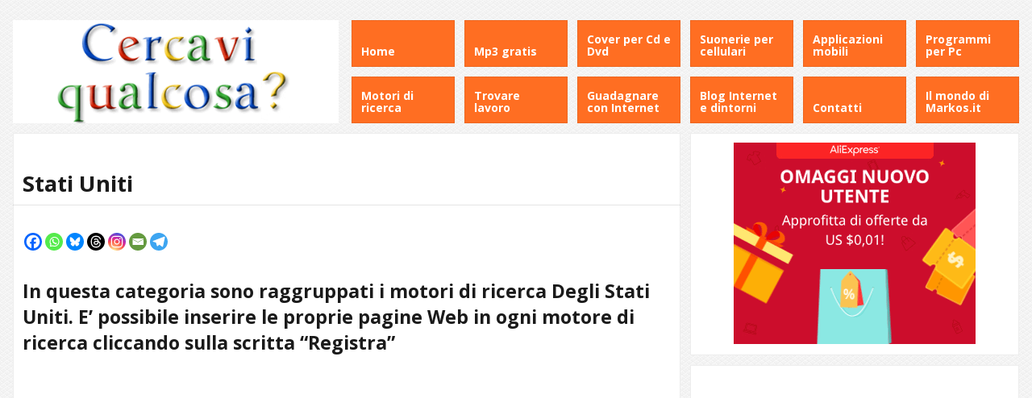

--- FILE ---
content_type: text/html; charset=UTF-8
request_url: https://www.markos.it/cerca/motori-di-ricerca/stati-uniti/
body_size: 13038
content:
<!DOCTYPE html>
<html lang="it-IT">
<head>
	<meta http-equiv="Content-Type" content="text/html; charset=UTF-8" />
	<meta name="viewport" content="width=device-width,initial-scale=1,maximum-scale=1" />
	<meta http-equiv="X-UA-Compatible" content="IE=edge" />
	<title>Motori di Ricerca degli Stati Uniti</title>


	<!-- Pingbacks -->
	<link rel="pingback" href="https://www.markos.it/cerca/xmlrpc.php" />

	<link rel="stylesheet" href="https://www.markos.it/cerca/wp-content/themes/metro/style.css" type="text/css" media="all" />
			<link rel="stylesheet" href="https://www.markos.it/cerca/wp-content/themes/metro/css/responsive.css" type="text/css" />
		<!--[if lt IE 9]>
		<script type="text/javascript" src="https://www.markos.it/cerca/wp-content/themes/metro/js/html5shiv.js"></script>
	<![endif]-->

	<!-- Inizio Ad LPagMob -->
<script async src="//pagead2.googlesyndication.com/pagead/js/adsbygoogle.js"></script>
<script>
  (adsbygoogle = window.adsbygoogle || []).push({
    google_ad_client: "ca-pub-6841834766923663",
    enable_page_level_ads: true
  });
</script>
<!-- Fine Ad LPagMob -->
<!-- Segue script per Google Double Clic -->
<script type='text/javascript' src='https://partner.googleadservices.com/gampad/google_service.js'>
</script>
<script type='text/javascript'>
GS_googleAddAdSenseService("ca-pub-6841834766923663");
GS_googleEnableAllServices();
</script>
<script type='text/javascript'>
GA_googleAddSlot("ca-pub-6841834766923663", "QuadratoMP3-cover-suonerie");
</script>
<script type='text/javascript'>
GA_googleFetchAds();
</script>

<!-- Analytics -->
<!-- Google tag (gtag.js) -->
<script async src="https://www.googletagmanager.com/gtag/js?id=G-FEY9SFMMRS"></script>
<script>
  window.dataLayer = window.dataLayer || [];
  function gtag(){dataLayer.push(arguments);}
  gtag('js', new Date());

  gtag('config', 'G-FEY9SFMMRS');
</script>
<!-- FINE Analytics -->
	
	<meta name='robots' content='index, follow, max-image-preview:large, max-snippet:-1, max-video-preview:-1' />
	<style>img:is([sizes="auto" i], [sizes^="auto," i]) { contain-intrinsic-size: 3000px 1500px }</style>
	
	<!-- This site is optimized with the Yoast SEO plugin v26.3 - https://yoast.com/wordpress/plugins/seo/ -->
	<meta name="description" content="Tutti i motori di ricerca attivi negli Stati Uniti" />
	<link rel="canonical" href="https://www.markos.it/cerca/motori-di-ricerca/stati-uniti/" />
	<meta property="og:locale" content="it_IT" />
	<meta property="og:type" content="article" />
	<meta property="og:title" content="Motori di Ricerca degli Stati Uniti" />
	<meta property="og:description" content="Tutti i motori di ricerca attivi negli Stati Uniti" />
	<meta property="og:url" content="https://www.markos.it/cerca/motori-di-ricerca/stati-uniti/" />
	<meta property="og:site_name" content="Cercavi Qualcosa?" />
	<meta property="article:modified_time" content="2025-05-28T17:55:05+00:00" />
	<meta name="twitter:card" content="summary_large_image" />
	<meta name="twitter:label1" content="Tempo di lettura stimato" />
	<meta name="twitter:data1" content="1 minuto" />
	<script type="application/ld+json" class="yoast-schema-graph">{"@context":"https://schema.org","@graph":[{"@type":"WebPage","@id":"https://www.markos.it/cerca/motori-di-ricerca/stati-uniti/","url":"https://www.markos.it/cerca/motori-di-ricerca/stati-uniti/","name":"Motori di Ricerca degli Stati Uniti","isPartOf":{"@id":"https://www.markos.it/cerca/#website"},"datePublished":"2015-06-21T14:41:19+00:00","dateModified":"2025-05-28T17:55:05+00:00","description":"Tutti i motori di ricerca attivi negli Stati Uniti","breadcrumb":{"@id":"https://www.markos.it/cerca/motori-di-ricerca/stati-uniti/#breadcrumb"},"inLanguage":"it-IT","potentialAction":[{"@type":"ReadAction","target":["https://www.markos.it/cerca/motori-di-ricerca/stati-uniti/"]}]},{"@type":"BreadcrumbList","@id":"https://www.markos.it/cerca/motori-di-ricerca/stati-uniti/#breadcrumb","itemListElement":[{"@type":"ListItem","position":1,"name":"Home","item":"https://www.markos.it/cerca/"},{"@type":"ListItem","position":2,"name":"Motori di ricerca","item":"https://www.markos.it/cerca/motori-di-ricerca/"},{"@type":"ListItem","position":3,"name":"Stati Uniti"}]},{"@type":"WebSite","@id":"https://www.markos.it/cerca/#website","url":"https://www.markos.it/cerca/","name":"Cercavi Qualcosa?","description":"","potentialAction":[{"@type":"SearchAction","target":{"@type":"EntryPoint","urlTemplate":"https://www.markos.it/cerca/?s={search_term_string}"},"query-input":{"@type":"PropertyValueSpecification","valueRequired":true,"valueName":"search_term_string"}}],"inLanguage":"it-IT"}]}</script>
	<!-- / Yoast SEO plugin. -->


<link rel="amphtml" href="https://www.markos.it/cerca/motori-di-ricerca/stati-uniti/amp/" /><meta name="generator" content="AMP for WP 1.1.7.1"/><link rel="alternate" type="application/rss+xml" title="Cercavi Qualcosa? &raquo; Feed" href="https://www.markos.it/cerca/feed/" />
<link rel="alternate" type="application/rss+xml" title="Cercavi Qualcosa? &raquo; Feed dei commenti" href="https://www.markos.it/cerca/comments/feed/" />
<link rel="alternate" type="application/rss+xml" title="Cercavi Qualcosa? &raquo; Stati Uniti Feed dei commenti" href="https://www.markos.it/cerca/motori-di-ricerca/stati-uniti/feed/" />
<script type="text/javascript">
/* <![CDATA[ */
window._wpemojiSettings = {"baseUrl":"https:\/\/s.w.org\/images\/core\/emoji\/16.0.1\/72x72\/","ext":".png","svgUrl":"https:\/\/s.w.org\/images\/core\/emoji\/16.0.1\/svg\/","svgExt":".svg","source":{"concatemoji":"https:\/\/www.markos.it\/cerca\/wp-includes\/js\/wp-emoji-release.min.js?ver=6.8.3"}};
/*! This file is auto-generated */
!function(s,n){var o,i,e;function c(e){try{var t={supportTests:e,timestamp:(new Date).valueOf()};sessionStorage.setItem(o,JSON.stringify(t))}catch(e){}}function p(e,t,n){e.clearRect(0,0,e.canvas.width,e.canvas.height),e.fillText(t,0,0);var t=new Uint32Array(e.getImageData(0,0,e.canvas.width,e.canvas.height).data),a=(e.clearRect(0,0,e.canvas.width,e.canvas.height),e.fillText(n,0,0),new Uint32Array(e.getImageData(0,0,e.canvas.width,e.canvas.height).data));return t.every(function(e,t){return e===a[t]})}function u(e,t){e.clearRect(0,0,e.canvas.width,e.canvas.height),e.fillText(t,0,0);for(var n=e.getImageData(16,16,1,1),a=0;a<n.data.length;a++)if(0!==n.data[a])return!1;return!0}function f(e,t,n,a){switch(t){case"flag":return n(e,"\ud83c\udff3\ufe0f\u200d\u26a7\ufe0f","\ud83c\udff3\ufe0f\u200b\u26a7\ufe0f")?!1:!n(e,"\ud83c\udde8\ud83c\uddf6","\ud83c\udde8\u200b\ud83c\uddf6")&&!n(e,"\ud83c\udff4\udb40\udc67\udb40\udc62\udb40\udc65\udb40\udc6e\udb40\udc67\udb40\udc7f","\ud83c\udff4\u200b\udb40\udc67\u200b\udb40\udc62\u200b\udb40\udc65\u200b\udb40\udc6e\u200b\udb40\udc67\u200b\udb40\udc7f");case"emoji":return!a(e,"\ud83e\udedf")}return!1}function g(e,t,n,a){var r="undefined"!=typeof WorkerGlobalScope&&self instanceof WorkerGlobalScope?new OffscreenCanvas(300,150):s.createElement("canvas"),o=r.getContext("2d",{willReadFrequently:!0}),i=(o.textBaseline="top",o.font="600 32px Arial",{});return e.forEach(function(e){i[e]=t(o,e,n,a)}),i}function t(e){var t=s.createElement("script");t.src=e,t.defer=!0,s.head.appendChild(t)}"undefined"!=typeof Promise&&(o="wpEmojiSettingsSupports",i=["flag","emoji"],n.supports={everything:!0,everythingExceptFlag:!0},e=new Promise(function(e){s.addEventListener("DOMContentLoaded",e,{once:!0})}),new Promise(function(t){var n=function(){try{var e=JSON.parse(sessionStorage.getItem(o));if("object"==typeof e&&"number"==typeof e.timestamp&&(new Date).valueOf()<e.timestamp+604800&&"object"==typeof e.supportTests)return e.supportTests}catch(e){}return null}();if(!n){if("undefined"!=typeof Worker&&"undefined"!=typeof OffscreenCanvas&&"undefined"!=typeof URL&&URL.createObjectURL&&"undefined"!=typeof Blob)try{var e="postMessage("+g.toString()+"("+[JSON.stringify(i),f.toString(),p.toString(),u.toString()].join(",")+"));",a=new Blob([e],{type:"text/javascript"}),r=new Worker(URL.createObjectURL(a),{name:"wpTestEmojiSupports"});return void(r.onmessage=function(e){c(n=e.data),r.terminate(),t(n)})}catch(e){}c(n=g(i,f,p,u))}t(n)}).then(function(e){for(var t in e)n.supports[t]=e[t],n.supports.everything=n.supports.everything&&n.supports[t],"flag"!==t&&(n.supports.everythingExceptFlag=n.supports.everythingExceptFlag&&n.supports[t]);n.supports.everythingExceptFlag=n.supports.everythingExceptFlag&&!n.supports.flag,n.DOMReady=!1,n.readyCallback=function(){n.DOMReady=!0}}).then(function(){return e}).then(function(){var e;n.supports.everything||(n.readyCallback(),(e=n.source||{}).concatemoji?t(e.concatemoji):e.wpemoji&&e.twemoji&&(t(e.twemoji),t(e.wpemoji)))}))}((window,document),window._wpemojiSettings);
/* ]]> */
</script>
<style id='wp-emoji-styles-inline-css' type='text/css'>

	img.wp-smiley, img.emoji {
		display: inline !important;
		border: none !important;
		box-shadow: none !important;
		height: 1em !important;
		width: 1em !important;
		margin: 0 0.07em !important;
		vertical-align: -0.1em !important;
		background: none !important;
		padding: 0 !important;
	}
</style>
<link rel='stylesheet' id='wp-block-library-css' href='https://www.markos.it/cerca/wp-includes/css/dist/block-library/style.min.css?ver=6.8.3' type='text/css' media='all' />
<style id='classic-theme-styles-inline-css' type='text/css'>
/*! This file is auto-generated */
.wp-block-button__link{color:#fff;background-color:#32373c;border-radius:9999px;box-shadow:none;text-decoration:none;padding:calc(.667em + 2px) calc(1.333em + 2px);font-size:1.125em}.wp-block-file__button{background:#32373c;color:#fff;text-decoration:none}
</style>
<style id='global-styles-inline-css' type='text/css'>
:root{--wp--preset--aspect-ratio--square: 1;--wp--preset--aspect-ratio--4-3: 4/3;--wp--preset--aspect-ratio--3-4: 3/4;--wp--preset--aspect-ratio--3-2: 3/2;--wp--preset--aspect-ratio--2-3: 2/3;--wp--preset--aspect-ratio--16-9: 16/9;--wp--preset--aspect-ratio--9-16: 9/16;--wp--preset--color--black: #000000;--wp--preset--color--cyan-bluish-gray: #abb8c3;--wp--preset--color--white: #ffffff;--wp--preset--color--pale-pink: #f78da7;--wp--preset--color--vivid-red: #cf2e2e;--wp--preset--color--luminous-vivid-orange: #ff6900;--wp--preset--color--luminous-vivid-amber: #fcb900;--wp--preset--color--light-green-cyan: #7bdcb5;--wp--preset--color--vivid-green-cyan: #00d084;--wp--preset--color--pale-cyan-blue: #8ed1fc;--wp--preset--color--vivid-cyan-blue: #0693e3;--wp--preset--color--vivid-purple: #9b51e0;--wp--preset--gradient--vivid-cyan-blue-to-vivid-purple: linear-gradient(135deg,rgba(6,147,227,1) 0%,rgb(155,81,224) 100%);--wp--preset--gradient--light-green-cyan-to-vivid-green-cyan: linear-gradient(135deg,rgb(122,220,180) 0%,rgb(0,208,130) 100%);--wp--preset--gradient--luminous-vivid-amber-to-luminous-vivid-orange: linear-gradient(135deg,rgba(252,185,0,1) 0%,rgba(255,105,0,1) 100%);--wp--preset--gradient--luminous-vivid-orange-to-vivid-red: linear-gradient(135deg,rgba(255,105,0,1) 0%,rgb(207,46,46) 100%);--wp--preset--gradient--very-light-gray-to-cyan-bluish-gray: linear-gradient(135deg,rgb(238,238,238) 0%,rgb(169,184,195) 100%);--wp--preset--gradient--cool-to-warm-spectrum: linear-gradient(135deg,rgb(74,234,220) 0%,rgb(151,120,209) 20%,rgb(207,42,186) 40%,rgb(238,44,130) 60%,rgb(251,105,98) 80%,rgb(254,248,76) 100%);--wp--preset--gradient--blush-light-purple: linear-gradient(135deg,rgb(255,206,236) 0%,rgb(152,150,240) 100%);--wp--preset--gradient--blush-bordeaux: linear-gradient(135deg,rgb(254,205,165) 0%,rgb(254,45,45) 50%,rgb(107,0,62) 100%);--wp--preset--gradient--luminous-dusk: linear-gradient(135deg,rgb(255,203,112) 0%,rgb(199,81,192) 50%,rgb(65,88,208) 100%);--wp--preset--gradient--pale-ocean: linear-gradient(135deg,rgb(255,245,203) 0%,rgb(182,227,212) 50%,rgb(51,167,181) 100%);--wp--preset--gradient--electric-grass: linear-gradient(135deg,rgb(202,248,128) 0%,rgb(113,206,126) 100%);--wp--preset--gradient--midnight: linear-gradient(135deg,rgb(2,3,129) 0%,rgb(40,116,252) 100%);--wp--preset--font-size--small: 13px;--wp--preset--font-size--medium: 20px;--wp--preset--font-size--large: 36px;--wp--preset--font-size--x-large: 42px;--wp--preset--spacing--20: 0.44rem;--wp--preset--spacing--30: 0.67rem;--wp--preset--spacing--40: 1rem;--wp--preset--spacing--50: 1.5rem;--wp--preset--spacing--60: 2.25rem;--wp--preset--spacing--70: 3.38rem;--wp--preset--spacing--80: 5.06rem;--wp--preset--shadow--natural: 6px 6px 9px rgba(0, 0, 0, 0.2);--wp--preset--shadow--deep: 12px 12px 50px rgba(0, 0, 0, 0.4);--wp--preset--shadow--sharp: 6px 6px 0px rgba(0, 0, 0, 0.2);--wp--preset--shadow--outlined: 6px 6px 0px -3px rgba(255, 255, 255, 1), 6px 6px rgba(0, 0, 0, 1);--wp--preset--shadow--crisp: 6px 6px 0px rgba(0, 0, 0, 1);}:where(.is-layout-flex){gap: 0.5em;}:where(.is-layout-grid){gap: 0.5em;}body .is-layout-flex{display: flex;}.is-layout-flex{flex-wrap: wrap;align-items: center;}.is-layout-flex > :is(*, div){margin: 0;}body .is-layout-grid{display: grid;}.is-layout-grid > :is(*, div){margin: 0;}:where(.wp-block-columns.is-layout-flex){gap: 2em;}:where(.wp-block-columns.is-layout-grid){gap: 2em;}:where(.wp-block-post-template.is-layout-flex){gap: 1.25em;}:where(.wp-block-post-template.is-layout-grid){gap: 1.25em;}.has-black-color{color: var(--wp--preset--color--black) !important;}.has-cyan-bluish-gray-color{color: var(--wp--preset--color--cyan-bluish-gray) !important;}.has-white-color{color: var(--wp--preset--color--white) !important;}.has-pale-pink-color{color: var(--wp--preset--color--pale-pink) !important;}.has-vivid-red-color{color: var(--wp--preset--color--vivid-red) !important;}.has-luminous-vivid-orange-color{color: var(--wp--preset--color--luminous-vivid-orange) !important;}.has-luminous-vivid-amber-color{color: var(--wp--preset--color--luminous-vivid-amber) !important;}.has-light-green-cyan-color{color: var(--wp--preset--color--light-green-cyan) !important;}.has-vivid-green-cyan-color{color: var(--wp--preset--color--vivid-green-cyan) !important;}.has-pale-cyan-blue-color{color: var(--wp--preset--color--pale-cyan-blue) !important;}.has-vivid-cyan-blue-color{color: var(--wp--preset--color--vivid-cyan-blue) !important;}.has-vivid-purple-color{color: var(--wp--preset--color--vivid-purple) !important;}.has-black-background-color{background-color: var(--wp--preset--color--black) !important;}.has-cyan-bluish-gray-background-color{background-color: var(--wp--preset--color--cyan-bluish-gray) !important;}.has-white-background-color{background-color: var(--wp--preset--color--white) !important;}.has-pale-pink-background-color{background-color: var(--wp--preset--color--pale-pink) !important;}.has-vivid-red-background-color{background-color: var(--wp--preset--color--vivid-red) !important;}.has-luminous-vivid-orange-background-color{background-color: var(--wp--preset--color--luminous-vivid-orange) !important;}.has-luminous-vivid-amber-background-color{background-color: var(--wp--preset--color--luminous-vivid-amber) !important;}.has-light-green-cyan-background-color{background-color: var(--wp--preset--color--light-green-cyan) !important;}.has-vivid-green-cyan-background-color{background-color: var(--wp--preset--color--vivid-green-cyan) !important;}.has-pale-cyan-blue-background-color{background-color: var(--wp--preset--color--pale-cyan-blue) !important;}.has-vivid-cyan-blue-background-color{background-color: var(--wp--preset--color--vivid-cyan-blue) !important;}.has-vivid-purple-background-color{background-color: var(--wp--preset--color--vivid-purple) !important;}.has-black-border-color{border-color: var(--wp--preset--color--black) !important;}.has-cyan-bluish-gray-border-color{border-color: var(--wp--preset--color--cyan-bluish-gray) !important;}.has-white-border-color{border-color: var(--wp--preset--color--white) !important;}.has-pale-pink-border-color{border-color: var(--wp--preset--color--pale-pink) !important;}.has-vivid-red-border-color{border-color: var(--wp--preset--color--vivid-red) !important;}.has-luminous-vivid-orange-border-color{border-color: var(--wp--preset--color--luminous-vivid-orange) !important;}.has-luminous-vivid-amber-border-color{border-color: var(--wp--preset--color--luminous-vivid-amber) !important;}.has-light-green-cyan-border-color{border-color: var(--wp--preset--color--light-green-cyan) !important;}.has-vivid-green-cyan-border-color{border-color: var(--wp--preset--color--vivid-green-cyan) !important;}.has-pale-cyan-blue-border-color{border-color: var(--wp--preset--color--pale-cyan-blue) !important;}.has-vivid-cyan-blue-border-color{border-color: var(--wp--preset--color--vivid-cyan-blue) !important;}.has-vivid-purple-border-color{border-color: var(--wp--preset--color--vivid-purple) !important;}.has-vivid-cyan-blue-to-vivid-purple-gradient-background{background: var(--wp--preset--gradient--vivid-cyan-blue-to-vivid-purple) !important;}.has-light-green-cyan-to-vivid-green-cyan-gradient-background{background: var(--wp--preset--gradient--light-green-cyan-to-vivid-green-cyan) !important;}.has-luminous-vivid-amber-to-luminous-vivid-orange-gradient-background{background: var(--wp--preset--gradient--luminous-vivid-amber-to-luminous-vivid-orange) !important;}.has-luminous-vivid-orange-to-vivid-red-gradient-background{background: var(--wp--preset--gradient--luminous-vivid-orange-to-vivid-red) !important;}.has-very-light-gray-to-cyan-bluish-gray-gradient-background{background: var(--wp--preset--gradient--very-light-gray-to-cyan-bluish-gray) !important;}.has-cool-to-warm-spectrum-gradient-background{background: var(--wp--preset--gradient--cool-to-warm-spectrum) !important;}.has-blush-light-purple-gradient-background{background: var(--wp--preset--gradient--blush-light-purple) !important;}.has-blush-bordeaux-gradient-background{background: var(--wp--preset--gradient--blush-bordeaux) !important;}.has-luminous-dusk-gradient-background{background: var(--wp--preset--gradient--luminous-dusk) !important;}.has-pale-ocean-gradient-background{background: var(--wp--preset--gradient--pale-ocean) !important;}.has-electric-grass-gradient-background{background: var(--wp--preset--gradient--electric-grass) !important;}.has-midnight-gradient-background{background: var(--wp--preset--gradient--midnight) !important;}.has-small-font-size{font-size: var(--wp--preset--font-size--small) !important;}.has-medium-font-size{font-size: var(--wp--preset--font-size--medium) !important;}.has-large-font-size{font-size: var(--wp--preset--font-size--large) !important;}.has-x-large-font-size{font-size: var(--wp--preset--font-size--x-large) !important;}
:where(.wp-block-post-template.is-layout-flex){gap: 1.25em;}:where(.wp-block-post-template.is-layout-grid){gap: 1.25em;}
:where(.wp-block-columns.is-layout-flex){gap: 2em;}:where(.wp-block-columns.is-layout-grid){gap: 2em;}
:root :where(.wp-block-pullquote){font-size: 1.5em;line-height: 1.6;}
</style>
<link rel='stylesheet' id='contact-form-7-css' href='https://www.markos.it/cerca/wp-content/plugins/contact-form-7/includes/css/styles.css?ver=6.1.3' type='text/css' media='all' />
<link rel='stylesheet' id='prettyPhoto-css' href='https://www.markos.it/cerca/wp-content/themes/metro/css/prettyPhoto.css?ver=6.8.3' type='text/css' media='all' />
<link rel='stylesheet' id='heateor_sss_frontend_css-css' href='https://www.markos.it/cerca/wp-content/plugins/sassy-social-share/public/css/sassy-social-share-public.css?ver=3.3.79' type='text/css' media='all' />
<style id='heateor_sss_frontend_css-inline-css' type='text/css'>
.heateor_sss_button_instagram span.heateor_sss_svg,a.heateor_sss_instagram span.heateor_sss_svg{background:radial-gradient(circle at 30% 107%,#fdf497 0,#fdf497 5%,#fd5949 45%,#d6249f 60%,#285aeb 90%)}.heateor_sss_horizontal_sharing .heateor_sss_svg,.heateor_sss_standard_follow_icons_container .heateor_sss_svg{color:#fff;border-width:0px;border-style:solid;border-color:transparent}.heateor_sss_horizontal_sharing .heateorSssTCBackground{color:#666}.heateor_sss_horizontal_sharing span.heateor_sss_svg:hover,.heateor_sss_standard_follow_icons_container span.heateor_sss_svg:hover{border-color:transparent;}.heateor_sss_vertical_sharing span.heateor_sss_svg,.heateor_sss_floating_follow_icons_container span.heateor_sss_svg{color:#fff;border-width:0px;border-style:solid;border-color:transparent;}.heateor_sss_vertical_sharing .heateorSssTCBackground{color:#666;}.heateor_sss_vertical_sharing span.heateor_sss_svg:hover,.heateor_sss_floating_follow_icons_container span.heateor_sss_svg:hover{border-color:transparent;}@media screen and (max-width:783px) {.heateor_sss_vertical_sharing{display:none!important}}
</style>
<script type="text/javascript" src="https://www.markos.it/cerca/wp-includes/js/jquery/jquery.min.js?ver=3.7.1" id="jquery-core-js"></script>
<script type="text/javascript" src="https://www.markos.it/cerca/wp-includes/js/jquery/jquery-migrate.min.js?ver=3.4.1" id="jquery-migrate-js"></script>
<link rel="https://api.w.org/" href="https://www.markos.it/cerca/wp-json/" /><link rel="alternate" title="JSON" type="application/json" href="https://www.markos.it/cerca/wp-json/wp/v2/pages/2198" /><link rel="EditURI" type="application/rsd+xml" title="RSD" href="https://www.markos.it/cerca/xmlrpc.php?rsd" />
<meta name="generator" content="WordPress 6.8.3" />
<link rel='shortlink' href='https://www.markos.it/cerca/?p=2198' />
<link rel="alternate" title="oEmbed (JSON)" type="application/json+oembed" href="https://www.markos.it/cerca/wp-json/oembed/1.0/embed?url=https%3A%2F%2Fwww.markos.it%2Fcerca%2Fmotori-di-ricerca%2Fstati-uniti%2F" />
<link rel="alternate" title="oEmbed (XML)" type="text/xml+oembed" href="https://www.markos.it/cerca/wp-json/oembed/1.0/embed?url=https%3A%2F%2Fwww.markos.it%2Fcerca%2Fmotori-di-ricerca%2Fstati-uniti%2F&#038;format=xml" />

<!-- This site is using AdRotate v5.16 to display their advertisements - https://ajdg.solutions/ -->
<!-- AdRotate CSS -->
<style type="text/css" media="screen">
	.g { margin:0px; padding:0px; overflow:hidden; line-height:1; zoom:1; }
	.g img { height:auto; }
	.g-col { position:relative; float:left; }
	.g-col:first-child { margin-left: 0; }
	.g-col:last-child { margin-right: 0; }
	.g-3 {  margin: 0 auto; }
	@media only screen and (max-width: 480px) {
		.g-col, .g-dyn, .g-single { width:100%; margin-left:0; margin-right:0; }
	}
</style>
<!-- /AdRotate CSS -->

<link rel="stylesheet" href="https://www.markos.it/cerca/wp-content/themes/metro/style-custom.css" type="text/css" media="all" /><!--[if IE 8]><link rel="stylesheet" href="<?php echo get_template_directory_uri(); ?>/css/ie8.css" type="text/css" /><![endif]--><!--[if lt IE 8]><style>body{background:#fff;font:18px/24px Arial} .bg-overlay{display:none} .chromeframe {margin:40px;text-align:center} .chromeframe a{color:#0c5800;text-decoration:underline}</style><![endif]--><link rel="shortcut icon" href="https://www.markos.it/cerca/wp-content/uploads/favicon.ico"/><script>jQuery(function(){lightbox_init({social_tools: "",overlay_gallery: false});sidebar_slide_init();});</script><style type="text/css">.broken_link, a.broken_link {
	text-decoration: line-through;
}</style></head>
<body data-rsssl=1 class="wp-singular page-template-default page page-id-2198 page-child parent-pageid-12 wp-theme-metro">
<!--[if lt IE 8]><p class="chromeframe">Your browser is <em>ancient!</em> <a href="http://browsehappy.com/">Upgrade to a different browser</a> or <a href="http://www.google.com/chromeframe/?redirect=true">install Google Chrome Frame</a> to experience this site.</p><![endif]-->
<div class="bg-overlay">

	<div class="container">
		
		<header>
			
			<!-- Headline -->
						<div class="headline block-full">
								<div class="headline-text">
									</div>
				<div class="clear"></div>
			</div>
			<!-- /Headline -->
		
			<!-- Logo & Menu -->
			
			<nav>
				
				<div class="logo-pane block-3 block-h-1 bg-color-menu logo-pane-no-bg">
					<div class="logo-pane-inner">
		
						<div class="logo-image"><a href="https://www.markos.it/cerca"><img src="https://www.markos.it/cerca/wp-content/uploads/logocerca1.png" alt="Cercavi Qualcosa?" /></a></div>					</div>
				</div>
				
				<ul class="primary-menu block-6 no-mar"><li id="menu-item-20" class="menu-item menu-item-type-custom menu-item-object-custom menu-item-home block-1 block-h-half menu-item-20"><a href="https://www.markos.it/cerca/"><span>Home</span></a></li>
<li id="menu-item-23" class="menu-item menu-item-type-post_type menu-item-object-page block-1 block-h-half menu-item-23"><a href="https://www.markos.it/cerca/mp3-gratis/"><span>Mp3 gratis</span></a></li>
<li id="menu-item-1965" class="menu-item menu-item-type-post_type menu-item-object-page block-1 block-h-half menu-item-1965"><a href="https://www.markos.it/cerca/cover-gratis/"><span>Cover per Cd e Dvd</span></a></li>
<li id="menu-item-2075" class="menu-item menu-item-type-post_type menu-item-object-page block-1 block-h-half menu-item-2075"><a href="https://www.markos.it/cerca/scaricare-suonerie-gratis/"><span>Suonerie per cellulari</span></a></li>
<li id="menu-item-2114" class="menu-item menu-item-type-post_type menu-item-object-page block-1 block-h-half menu-item-2114"><a href="https://www.markos.it/cerca/scaricare-app/"><span>Applicazioni mobili</span></a></li>
<li id="menu-item-2159" class="menu-item menu-item-type-post_type menu-item-object-page block-1 block-h-half menu-item-2159"><a href="https://www.markos.it/cerca/programmi-gratis/"><span>Programmi per Pc</span></a></li>
<li id="menu-item-21" class="menu-item menu-item-type-post_type menu-item-object-page current-page-ancestor current-menu-ancestor current-menu-parent current-page-parent current_page_parent current_page_ancestor menu-item-has-children menu-parent-item block-1 block-h-half menu-item-21"><a href="https://www.markos.it/cerca/motori-di-ricerca/"><span>Motori di ricerca</span></a>
<ul class="sub-menu">
	<li id="menu-item-2256" class="menu-item menu-item-type-post_type menu-item-object-page menu-item-2256"><a href="https://www.markos.it/cerca/motori-di-ricerca/internazionali/"><span>Internazionali</span></a></li>
	<li id="menu-item-2249" class="menu-item menu-item-type-post_type menu-item-object-page menu-item-2249"><a href="https://www.markos.it/cerca/motori-di-ricerca/europa/"><span>Europa</span></a></li>
	<li id="menu-item-22" class="menu-item menu-item-type-post_type menu-item-object-page menu-item-22"><a href="https://www.markos.it/cerca/motori-di-ricerca/italia/"><span>Italia</span></a></li>
	<li id="menu-item-2255" class="menu-item menu-item-type-post_type menu-item-object-page current-menu-item page_item page-item-2198 current_page_item menu-item-2255"><a href="https://www.markos.it/cerca/motori-di-ricerca/stati-uniti/" aria-current="page"><span>Stati Uniti</span></a></li>
	<li id="menu-item-2251" class="menu-item menu-item-type-post_type menu-item-object-page menu-item-2251"><a href="https://www.markos.it/cerca/motori-di-ricerca/spagna/"><span>Spagna</span></a></li>
	<li id="menu-item-2252" class="menu-item menu-item-type-post_type menu-item-object-page menu-item-2252"><a href="https://www.markos.it/cerca/motori-di-ricerca/inghilterra/"><span>Inghilterra</span></a></li>
	<li id="menu-item-2254" class="menu-item menu-item-type-post_type menu-item-object-page menu-item-2254"><a href="https://www.markos.it/cerca/motori-di-ricerca/francia/"><span>Francia</span></a></li>
	<li id="menu-item-2250" class="menu-item menu-item-type-post_type menu-item-object-page menu-item-2250"><a href="https://www.markos.it/cerca/motori-di-ricerca/belgio/"><span>Belgio</span></a></li>
	<li id="menu-item-2253" class="menu-item menu-item-type-post_type menu-item-object-page menu-item-2253"><a href="https://www.markos.it/cerca/motori-di-ricerca/germania/"><span>Germania</span></a></li>
</ul>
</li>
<li id="menu-item-2309" class="menu-item menu-item-type-post_type menu-item-object-page block-1 block-h-half menu-item-2309"><a href="https://www.markos.it/cerca/trovare-lavoro/"><span>Trovare lavoro</span></a></li>
<li id="menu-item-2311" class="menu-item menu-item-type-post_type menu-item-object-page block-1 block-h-half menu-item-2311"><a href="https://www.markos.it/cerca/guadagnare-con-internet/"><span>Guadagnare con Internet</span></a></li>
<li id="menu-item-2346" class="menu-item menu-item-type-post_type menu-item-object-page block-1 block-h-half menu-item-2346"><a href="https://www.markos.it/cerca/internet-e-dintorni/"><span>Blog Internet e dintorni</span></a></li>
<li id="menu-item-2450" class="menu-item menu-item-type-post_type menu-item-object-page block-1 block-h-half menu-item-2450"><a href="https://www.markos.it/cerca/form-contatti/"><span>Contatti</span></a></li>
<li id="menu-item-2455" class="menu-item menu-item-type-custom menu-item-object-custom block-1 block-h-half menu-item-2455"><a href="https://www.markos.it"><span>Il mondo di Markos.it</span></a></li>
</ul><div class="primary-menu-select bg-color-menu"><select id="primary-menu-select" onchange="if(this.value!=''){document.location.href=this.value}"><option value="">Menu:</option><option value="https://www.markos.it/cerca/">Home</option><option value="https://www.markos.it/cerca/mp3-gratis/">Mp3 gratis</option><option value="https://www.markos.it/cerca/cover-gratis/">Cover per Cd e Dvd</option><option value="https://www.markos.it/cerca/scaricare-suonerie-gratis/">Suonerie per cellulari</option><option value="https://www.markos.it/cerca/scaricare-app/">Applicazioni mobili</option><option value="https://www.markos.it/cerca/programmi-gratis/">Programmi per Pc</option><option value="https://www.markos.it/cerca/motori-di-ricerca/">Motori di ricerca</option><option value="https://www.markos.it/cerca/motori-di-ricerca/internazionali/">- Internazionali</option><option value="https://www.markos.it/cerca/motori-di-ricerca/europa/">- Europa</option><option value="https://www.markos.it/cerca/motori-di-ricerca/italia/">- Italia</option><option value="https://www.markos.it/cerca/motori-di-ricerca/stati-uniti/">- Stati Uniti</option><option value="https://www.markos.it/cerca/motori-di-ricerca/spagna/">- Spagna</option><option value="https://www.markos.it/cerca/motori-di-ricerca/inghilterra/">- Inghilterra</option><option value="https://www.markos.it/cerca/motori-di-ricerca/francia/">- Francia</option><option value="https://www.markos.it/cerca/motori-di-ricerca/belgio/">- Belgio</option><option value="https://www.markos.it/cerca/motori-di-ricerca/germania/">- Germania</option><option value="https://www.markos.it/cerca/trovare-lavoro/">Trovare lavoro</option><option value="https://www.markos.it/cerca/guadagnare-con-internet/">Guadagnare con Internet</option><option value="https://www.markos.it/cerca/internet-e-dintorni/">Blog Internet e dintorni</option><option value="https://www.markos.it/cerca/form-contatti/">Contatti</option><option value="https://www.markos.it">Il mondo di Markos.it</option></select></div>				<div class="clear"></div>
				
			</nav>
			
			<!-- /Logo & Menu -->
			
		</header>

		
		<div class="block-6 no-mar content-with-sidebar">
			
			<div class="block-6 bg-color-main">
				<div class="block-inner">
						    		
	    		<article>
	
						<div class="tbl-bottom">
							<div class="tbl-td">
								<h1 class="page-h1">Stati Uniti</h1>
							</div>
													</div>
						<div class="clear page-h1-divider"></div>
		      		
	          	
									
							<div class="post-2198 page type-page status-publish hentry" id="post-2198">
								<div class='heateorSssClear'></div><div  class='heateor_sss_sharing_container heateor_sss_horizontal_sharing' data-heateor-sss-href='https://www.markos.it/cerca/motori-di-ricerca/stati-uniti/'><div class='heateor_sss_sharing_title' style="font-weight:bold" ></div><div class="heateor_sss_sharing_ul"><a aria-label="Facebook" class="heateor_sss_facebook" href="https://www.facebook.com/sharer/sharer.php?u=https%3A%2F%2Fwww.markos.it%2Fcerca%2Fmotori-di-ricerca%2Fstati-uniti%2F" title="Facebook" rel="nofollow noopener" target="_blank" style="font-size:32px!important;box-shadow:none;display:inline-block;vertical-align:middle"><span class="heateor_sss_svg" style="background-color:#0765FE;width:22px;height:22px;border-radius:999px;display:inline-block;opacity:1;float:left;font-size:32px;box-shadow:none;display:inline-block;font-size:16px;padding:0 4px;vertical-align:middle;background-repeat:repeat;overflow:hidden;padding:0;cursor:pointer;box-sizing:content-box"><svg style="display:block;border-radius:999px;" focusable="false" aria-hidden="true" xmlns="http://www.w3.org/2000/svg" width="100%" height="100%" viewBox="0 0 32 32"><path fill="#fff" d="M28 16c0-6.627-5.373-12-12-12S4 9.373 4 16c0 5.628 3.875 10.35 9.101 11.647v-7.98h-2.474V16H13.1v-1.58c0-4.085 1.849-5.978 5.859-5.978.76 0 2.072.15 2.608.298v3.325c-.283-.03-.775-.045-1.386-.045-1.967 0-2.728.745-2.728 2.683V16h3.92l-.673 3.667h-3.247v8.245C23.395 27.195 28 22.135 28 16Z"></path></svg></span></a><a aria-label="Whatsapp" class="heateor_sss_whatsapp" href="https://api.whatsapp.com/send?text=Stati%20Uniti%20https%3A%2F%2Fwww.markos.it%2Fcerca%2Fmotori-di-ricerca%2Fstati-uniti%2F" title="Whatsapp" rel="nofollow noopener" target="_blank" style="font-size:32px!important;box-shadow:none;display:inline-block;vertical-align:middle"><span class="heateor_sss_svg" style="background-color:#55eb4c;width:22px;height:22px;border-radius:999px;display:inline-block;opacity:1;float:left;font-size:32px;box-shadow:none;display:inline-block;font-size:16px;padding:0 4px;vertical-align:middle;background-repeat:repeat;overflow:hidden;padding:0;cursor:pointer;box-sizing:content-box"><svg style="display:block;border-radius:999px;" focusable="false" aria-hidden="true" xmlns="http://www.w3.org/2000/svg" width="100%" height="100%" viewBox="-6 -5 40 40"><path class="heateor_sss_svg_stroke heateor_sss_no_fill" stroke="#fff" stroke-width="2" fill="none" d="M 11.579798566743314 24.396926207859085 A 10 10 0 1 0 6.808479557110079 20.73576436351046"></path><path d="M 7 19 l -1 6 l 6 -1" class="heateor_sss_no_fill heateor_sss_svg_stroke" stroke="#fff" stroke-width="2" fill="none"></path><path d="M 10 10 q -1 8 8 11 c 5 -1 0 -6 -1 -3 q -4 -3 -5 -5 c 4 -2 -1 -5 -1 -4" fill="#fff"></path></svg></span></a><a aria-label="Bluesky" class="heateor_sss_button_bluesky" href="https://bsky.app/intent/compose?text=Stati%20Uniti%20https%3A%2F%2Fwww.markos.it%2Fcerca%2Fmotori-di-ricerca%2Fstati-uniti%2F" title="Bluesky" rel="nofollow noopener" target="_blank" style="font-size:32px!important;box-shadow:none;display:inline-block;vertical-align:middle"><span class="heateor_sss_svg heateor_sss_s__default heateor_sss_s_bluesky" style="background-color:#0085ff;width:22px;height:22px;border-radius:999px;display:inline-block;opacity:1;float:left;font-size:32px;box-shadow:none;display:inline-block;font-size:16px;padding:0 4px;vertical-align:middle;background-repeat:repeat;overflow:hidden;padding:0;cursor:pointer;box-sizing:content-box"><svg width="100%" height="100%" style="display:block;border-radius:999px;" focusable="false" aria-hidden="true" viewBox="-3 -3 38 38" xmlns="http://www.w3.org/2000/svg"><path d="M16 14.903c-.996-1.928-3.709-5.521-6.231-7.293C7.353 5.912 6.43 6.206 5.827 6.478 5.127 6.793 5 7.861 5 8.49s.346 5.155.572 5.91c.747 2.496 3.404 3.34 5.851 3.07.125-.02.252-.036.38-.052-.126.02-.253.037-.38.051-3.586.529-6.771 1.83-2.594 6.457 4.595 4.735 6.297-1.015 7.171-3.93.874 2.915 1.88 8.458 7.089 3.93 3.911-3.93 1.074-5.928-2.512-6.457a8.122 8.122 0 0 1-.38-.051c.128.016.255.033.38.051 2.447.271 5.104-.573 5.85-3.069.227-.755.573-5.281.573-5.91 0-.629-.127-1.697-.827-2.012-.604-.271-1.526-.566-3.942 1.132-2.522 1.772-5.235 5.365-6.231 7.293Z" fill="#fff"/></svg></span></a><a aria-label="Threads" class="heateor_sss_button_threads" href="https://www.threads.net/intent/post?text=Stati%20Uniti%20https%3A%2F%2Fwww.markos.it%2Fcerca%2Fmotori-di-ricerca%2Fstati-uniti%2F" title="Threads" rel="nofollow noopener" target="_blank" style="font-size:32px!important;box-shadow:none;display:inline-block;vertical-align:middle"><span class="heateor_sss_svg heateor_sss_s__default heateor_sss_s_threads" style="background-color:#000;width:22px;height:22px;border-radius:999px;display:inline-block;opacity:1;float:left;font-size:32px;box-shadow:none;display:inline-block;font-size:16px;padding:0 4px;vertical-align:middle;background-repeat:repeat;overflow:hidden;padding:0;cursor:pointer;box-sizing:content-box"><svg width="100%" height="100%" style="display:block;border-radius:999px;" focusable="false" aria-hidden="true" viewBox="-100 -100 648 712" xmlns="http://www.w3.org/2000/svg"><path fill="#fff" d="M331.5 235.7c2.2 .9 4.2 1.9 6.3 2.8c29.2 14.1 50.6 35.2 61.8 61.4c15.7 36.5 17.2 95.8-30.3 143.2c-36.2 36.2-80.3 52.5-142.6 53h-.3c-70.2-.5-124.1-24.1-160.4-70.2c-32.3-41-48.9-98.1-49.5-169.6V256v-.2C17 184.3 33.6 127.2 65.9 86.2C102.2 40.1 156.2 16.5 226.4 16h.3c70.3 .5 124.9 24 162.3 69.9c18.4 22.7 32 50 40.6 81.7l-40.4 10.8c-7.1-25.8-17.8-47.8-32.2-65.4c-29.2-35.8-73-54.2-130.5-54.6c-57 .5-100.1 18.8-128.2 54.4C72.1 146.1 58.5 194.3 58 256c.5 61.7 14.1 109.9 40.3 143.3c28 35.6 71.2 53.9 128.2 54.4c51.4-.4 85.4-12.6 113.7-40.9c32.3-32.2 31.7-71.8 21.4-95.9c-6.1-14.2-17.1-26-31.9-34.9c-3.7 26.9-11.8 48.3-24.7 64.8c-17.1 21.8-41.4 33.6-72.7 35.3c-23.6 1.3-46.3-4.4-63.9-16c-20.8-13.8-33-34.8-34.3-59.3c-2.5-48.3 35.7-83 95.2-86.4c21.1-1.2 40.9-.3 59.2 2.8c-2.4-14.8-7.3-26.6-14.6-35.2c-10-11.7-25.6-17.7-46.2-17.8H227c-16.6 0-39 4.6-53.3 26.3l-34.4-23.6c19.2-29.1 50.3-45.1 87.8-45.1h.8c62.6 .4 99.9 39.5 103.7 107.7l-.2 .2zm-156 68.8c1.3 25.1 28.4 36.8 54.6 35.3c25.6-1.4 54.6-11.4 59.5-73.2c-13.2-2.9-27.8-4.4-43.4-4.4c-4.8 0-9.6 .1-14.4 .4c-42.9 2.4-57.2 23.2-56.2 41.8l-.1 .1z"></path></svg></span></a><a aria-label="Instagram" class="heateor_sss_button_instagram" href="https://www.instagram.com/" title="Instagram" rel="nofollow noopener" target="_blank" style="font-size:32px!important;box-shadow:none;display:inline-block;vertical-align:middle"><span class="heateor_sss_svg" style="background-color:#53beee;width:22px;height:22px;border-radius:999px;display:inline-block;opacity:1;float:left;font-size:32px;box-shadow:none;display:inline-block;font-size:16px;padding:0 4px;vertical-align:middle;background-repeat:repeat;overflow:hidden;padding:0;cursor:pointer;box-sizing:content-box"><svg style="display:block;border-radius:999px;" version="1.1" viewBox="-10 -10 148 148" width="100%" height="100%" xml:space="preserve" xmlns="http://www.w3.org/2000/svg" xmlns:xlink="http://www.w3.org/1999/xlink"><g><g><path d="M86,112H42c-14.336,0-26-11.663-26-26V42c0-14.337,11.664-26,26-26h44c14.337,0,26,11.663,26,26v44 C112,100.337,100.337,112,86,112z M42,24c-9.925,0-18,8.074-18,18v44c0,9.925,8.075,18,18,18h44c9.926,0,18-8.075,18-18V42 c0-9.926-8.074-18-18-18H42z" fill="#fff"></path></g><g><path d="M64,88c-13.234,0-24-10.767-24-24c0-13.234,10.766-24,24-24s24,10.766,24,24C88,77.233,77.234,88,64,88z M64,48c-8.822,0-16,7.178-16,16s7.178,16,16,16c8.822,0,16-7.178,16-16S72.822,48,64,48z" fill="#fff"></path></g><g><circle cx="89.5" cy="38.5" fill="#fff" r="5.5"></circle></g></g></svg></span></a><a aria-label="Email" class="heateor_sss_email" href="https://www.markos.it/cerca/motori-di-ricerca/stati-uniti/" onclick="event.preventDefault();window.open('mailto:?subject=' + decodeURIComponent('Stati%20Uniti').replace('&', '%26') + '&body=https%3A%2F%2Fwww.markos.it%2Fcerca%2Fmotori-di-ricerca%2Fstati-uniti%2F', '_blank')" title="Email" rel="noopener" style="font-size:32px!important;box-shadow:none;display:inline-block;vertical-align:middle"><span class="heateor_sss_svg" style="background-color:#649a3f;width:22px;height:22px;border-radius:999px;display:inline-block;opacity:1;float:left;font-size:32px;box-shadow:none;display:inline-block;font-size:16px;padding:0 4px;vertical-align:middle;background-repeat:repeat;overflow:hidden;padding:0;cursor:pointer;box-sizing:content-box"><svg style="display:block;border-radius:999px;" focusable="false" aria-hidden="true" xmlns="http://www.w3.org/2000/svg" width="100%" height="100%" viewBox="-.75 -.5 36 36"><path d="M 5.5 11 h 23 v 1 l -11 6 l -11 -6 v -1 m 0 2 l 11 6 l 11 -6 v 11 h -22 v -11" stroke-width="1" fill="#fff"></path></svg></span></a><a aria-label="Telegram" class="heateor_sss_button_telegram" href="https://telegram.me/share/url?url=https%3A%2F%2Fwww.markos.it%2Fcerca%2Fmotori-di-ricerca%2Fstati-uniti%2F&text=Stati%20Uniti" title="Telegram" rel="nofollow noopener" target="_blank" style="font-size:32px!important;box-shadow:none;display:inline-block;vertical-align:middle"><span class="heateor_sss_svg heateor_sss_s__default heateor_sss_s_telegram" style="background-color:#3da5f1;width:22px;height:22px;border-radius:999px;display:inline-block;opacity:1;float:left;font-size:32px;box-shadow:none;display:inline-block;font-size:16px;padding:0 4px;vertical-align:middle;background-repeat:repeat;overflow:hidden;padding:0;cursor:pointer;box-sizing:content-box"><svg style="display:block;border-radius:999px;" focusable="false" aria-hidden="true" xmlns="http://www.w3.org/2000/svg" width="100%" height="100%" viewBox="0 0 32 32"><path fill="#fff" d="M25.515 6.896L6.027 14.41c-1.33.534-1.322 1.276-.243 1.606l5 1.56 1.72 5.66c.226.625.115.873.77.873.506 0 .73-.235 1.012-.51l2.43-2.363 5.056 3.734c.93.514 1.602.25 1.834-.863l3.32-15.638c.338-1.363-.52-1.98-1.41-1.577z"></path></svg></span></a></div><div class="heateorSssClear"></div></div><div class='heateorSssClear'></div><h2>In questa categoria sono raggruppati i motori di ricerca Degli Stati Uniti. E&#8217; possibile inserire le proprie pagine Web in ogni motore di ricerca cliccando sulla scritta &#8220;Registra&#8221;</h2>
<div class='code-block code-block-6' style='margin: 8px auto; text-align: center; display: block; clear: both;'>
<script async src="//pagead2.googlesyndication.com/pagead/js/adsbygoogle.js"></script>
<!-- mp3 Reattivo -->
<ins class="adsbygoogle"
     style="display:block"
     data-ad-client="ca-pub-6841834766923663"
     data-ad-slot="4949142304"
     data-ad-format="auto"></ins>
<script>
(adsbygoogle = window.adsbygoogle || []).push({});
</script></div>

<table border="1" width="100%" cellspacing="0" cellpadding="3" align="center">
<tbody>
<tr bgcolor="6666ff">
<td bgcolor="54a9dc" width="192" height="20"><span style="color: #ffffff; font-family: Verdana, Arial, Helvetica; font-size: small;"><b>Motore di ricerca:</b></span></td>
<td align="center" bgcolor="54a9dc" width="170" height="20"><span style="color: #ffffff; font-family: Verdana, Arial, Helvetica; font-size: small;"><b>Lingua:</b></span></td>
<td align="center" bgcolor="54a9dc" width="212" height="20"><span style="color: #ffffff; font-family: Verdana, Arial, Helvetica; font-size: small;"><b>Registra il tuo sito:</b></span></td>
</tr>
<tr>
<td width="192"><a href="http://www.4anything.com/">4anything (US)</a></td>
<td align="center" width="170">eng</td>
<td align="center" width="212">Registra</td>
</tr>
<tr>
<td width="192"><a href="http://www.allthesites.com/">Allthesites.com (US)</a></td>
<td align="center" width="170">eng</td>
<td align="center" width="212">Registra</td>
</tr>
<tr>
<td width="192"><a href="http://search.aol.com/">AOL NetFind (US)</a></td>
<td align="center" width="170">eng</td>
<td align="center" width="212">Registra</td>
</tr>
<tr>
<td width="192"><a href="http://www.chubba.com/">Chubba (US)</a></td>
<td align="center" width="170">eng</td>
<td align="center" width="212">Registra</td>
</tr>
<tr>
<td width="192"><a href="http://www.einet.net/">Galaxy (US)</a></td>
<td align="center" width="170">eng</td>
<td align="center" width="212">Registra</td>
</tr>
<tr>
<td width="192"><a href="http://www.google.com/">Google (US)</a></td>
<td align="center" width="170">eng</td>
<td align="center" width="212"><a href="http://www.google.com/addurl">Registra</a></td>
</tr>
<tr>
<td width="192"><a href="http://www.infospace.com/">InfoSpace.com (US)</a></td>
<td align="center" width="170">eng</td>
<td align="center" width="212">Registra</td>
</tr>
<tr>
<td width="192"><a href="http://www.jayde.com/">Jayde (US)</a></td>
<td align="center" width="170">eng</td>
<td align="center" width="212">Registra</td>
</tr>
<tr>
<td width="192"><a href="http://www.looksmart.com/">LookSmart (US)</a></td>
<td align="center" width="170">eng</td>
<td align="center" width="212"><a href="http://www.looksmart.com/h/info/subsite.html">Registra</a></td>
</tr>
<tr>
<td width="192"><a href="http://www.mamma.com/">Mamma (US)</a></td>
<td align="center" width="170">eng</td>
<td align="center" width="212">Registra</td>
</tr>
<tr>
<td width="192"><a href="http://www.scrubtheweb.com/">Scrub The Web (US)</a></td>
<td align="center" width="170">eng</td>
<td align="center" width="212"><a href="http://www.scrubtheweb.com/addurl.html">Registra</a></td>
</tr>
<tr>
<td width="192"><a href="http://www.isleuth.com/">Sleuth (US)</a></td>
<td align="center" width="170">eng</td>
<td align="center" width="212">Registra</td>
</tr>
<tr>
<td width="192"><a href="http://www.stpt.com/">Starting Point (US)</a></td>
<td align="center" width="170">eng</td>
<td align="center" width="212"><a href="http://www.stpt.com/directory/addsite.htm">Registra</a></td>
</tr>
</tbody>
</table>
<div class='code-block code-block-6' style='margin: 8px auto; text-align: center; display: block; clear: both;'>
<script async src="//pagead2.googlesyndication.com/pagead/js/adsbygoogle.js"></script>
<!-- mp3 Reattivo -->
<ins class="adsbygoogle"
     style="display:block"
     data-ad-client="ca-pub-6841834766923663"
     data-ad-slot="4949142304"
     data-ad-format="auto"></ins>
<script>
(adsbygoogle = window.adsbygoogle || []).push({});
</script></div>

							</div>
							
												
												
					</article>
					
													
				</div>
			</div>

						
						
						
			
		</div>


		<div class="block-3 no-mar sidebar">
			<div class="block-3 bg-color-sidebar"><div class="block-inner widgets-area"><div class="g g-1"><div class="g-single a-20"><center>


<!-- START ADVERTISER: AliExpress IT from awin.com -->

<a class="gofollow" data-track="MjAsMSw2MA==" href="https://www.awin1.com/cread.php?s=2589062&v=12251&q=332623&r=357601">
    <img src="https://www.awin1.com/cshow.php?s=2589062&v=12251&q=332623&r=357601" border="0">
</a>

<!-- END ADVERTISER: AliExpress IT from awin.com -->


</center></div></div></div></div><div class="block-3 bg-color-sidebar"><div class="block-inner widgets-area"><div class='code-block code-block-3' style='margin: 8px 0; clear: both;'>
<script async src="//pagead2.googlesyndication.com/pagead/js/adsbygoogle.js"></script>
<!-- mp3 Reattivo -->
<ins class="adsbygoogle"
     style="display:block"
     data-ad-client="ca-pub-6841834766923663"
     data-ad-slot="4949142304"
     data-ad-format="auto"></ins>
<script>
(adsbygoogle = window.adsbygoogle || []).push({});
</script></div>
</div></div>		</div>
		
		<!-- /Content -->
		
		<div class="clear anti-mar">&nbsp;</div>

				

	</div>
	
	<script type="speculationrules">
{"prefetch":[{"source":"document","where":{"and":[{"href_matches":"\/cerca\/*"},{"not":{"href_matches":["\/cerca\/wp-*.php","\/cerca\/wp-admin\/*","\/cerca\/wp-content\/uploads\/*","\/cerca\/wp-content\/*","\/cerca\/wp-content\/plugins\/*","\/cerca\/wp-content\/themes\/metro\/*","\/cerca\/*\\?(.+)"]}},{"not":{"selector_matches":"a[rel~=\"nofollow\"]"}},{"not":{"selector_matches":".no-prefetch, .no-prefetch a"}}]},"eagerness":"conservative"}]}
</script>
<script type="text/javascript" id="adrotate-clicker-js-extra">
/* <![CDATA[ */
var click_object = {"ajax_url":"https:\/\/www.markos.it\/cerca\/wp-admin\/admin-ajax.php"};
/* ]]> */
</script>
<script type="text/javascript" src="https://www.markos.it/cerca/wp-content/plugins/adrotate/library/jquery.clicker.js" id="adrotate-clicker-js"></script>
<script type="text/javascript" src="https://www.markos.it/cerca/wp-includes/js/dist/hooks.min.js?ver=4d63a3d491d11ffd8ac6" id="wp-hooks-js"></script>
<script type="text/javascript" src="https://www.markos.it/cerca/wp-includes/js/dist/i18n.min.js?ver=5e580eb46a90c2b997e6" id="wp-i18n-js"></script>
<script type="text/javascript" id="wp-i18n-js-after">
/* <![CDATA[ */
wp.i18n.setLocaleData( { 'text direction\u0004ltr': [ 'ltr' ] } );
/* ]]> */
</script>
<script type="text/javascript" src="https://www.markos.it/cerca/wp-content/plugins/contact-form-7/includes/swv/js/index.js?ver=6.1.3" id="swv-js"></script>
<script type="text/javascript" id="contact-form-7-js-translations">
/* <![CDATA[ */
( function( domain, translations ) {
	var localeData = translations.locale_data[ domain ] || translations.locale_data.messages;
	localeData[""].domain = domain;
	wp.i18n.setLocaleData( localeData, domain );
} )( "contact-form-7", {"translation-revision-date":"2025-11-18 20:27:55+0000","generator":"GlotPress\/4.0.3","domain":"messages","locale_data":{"messages":{"":{"domain":"messages","plural-forms":"nplurals=2; plural=n != 1;","lang":"it"},"This contact form is placed in the wrong place.":["Questo modulo di contatto \u00e8 posizionato nel posto sbagliato."],"Error:":["Errore:"]}},"comment":{"reference":"includes\/js\/index.js"}} );
/* ]]> */
</script>
<script type="text/javascript" id="contact-form-7-js-before">
/* <![CDATA[ */
var wpcf7 = {
    "api": {
        "root": "https:\/\/www.markos.it\/cerca\/wp-json\/",
        "namespace": "contact-form-7\/v1"
    },
    "cached": 1
};
/* ]]> */
</script>
<script type="text/javascript" src="https://www.markos.it/cerca/wp-content/plugins/contact-form-7/includes/js/index.js?ver=6.1.3" id="contact-form-7-js"></script>
<script type="text/javascript" src="https://www.markos.it/cerca/wp-content/themes/metro/js/jquery.jplayer.min.js?ver=6.8.3" id="jPlayer-js"></script>
<script type="text/javascript" src="https://www.markos.it/cerca/wp-content/themes/metro/js/jquery.omslider.min.js?ver=6.8.3" id="omSlider-js"></script>
<script type="text/javascript" src="https://www.markos.it/cerca/wp-content/themes/metro/js/libraries.js?ver=6.8.3" id="libraries-js"></script>
<script type="text/javascript" src="https://www.markos.it/cerca/wp-content/themes/metro/js/jquery.isotope.min.js?ver=6.8.3" id="isotope-js"></script>
<script type="text/javascript" src="https://www.markos.it/cerca/wp-content/themes/metro/js/jquery.validate.min.js?ver=6.8.3" id="validate-js"></script>
<script type="text/javascript" src="https://www.markos.it/cerca/wp-content/themes/metro/js/jquery.form.min.js?ver=6.8.3" id="form-js"></script>
<script type="text/javascript" src="https://www.markos.it/cerca/wp-content/themes/metro/js/jquery.hoverIntent.js?ver=6.8.3" id="hoverIntent-js"></script>
<script type="text/javascript" src="https://www.markos.it/cerca/wp-content/themes/metro/js/jquery.superfish.js?ver=6.8.3" id="superfish-js"></script>
<script type="text/javascript" src="https://www.markos.it/cerca/wp-content/themes/metro/js/custom.js?ver=6.8.3" id="om_custom-js"></script>
<script type="text/javascript" src="https://www.markos.it/cerca/wp-content/themes/metro/js/jquery.prettyPhoto.js?ver=6.8.3" id="prettyPhoto-js"></script>
<script type="text/javascript" id="heateor_sss_sharing_js-js-before">
/* <![CDATA[ */
function heateorSssLoadEvent(e) {var t=window.onload;if (typeof window.onload!="function") {window.onload=e}else{window.onload=function() {t();e()}}};	var heateorSssSharingAjaxUrl = 'https://www.markos.it/cerca/wp-admin/admin-ajax.php', heateorSssCloseIconPath = 'https://www.markos.it/cerca/wp-content/plugins/sassy-social-share/public/../images/close.png', heateorSssPluginIconPath = 'https://www.markos.it/cerca/wp-content/plugins/sassy-social-share/public/../images/logo.png', heateorSssHorizontalSharingCountEnable = 0, heateorSssVerticalSharingCountEnable = 0, heateorSssSharingOffset = -10; var heateorSssMobileStickySharingEnabled = 0;var heateorSssCopyLinkMessage = "Link copied.";var heateorSssUrlCountFetched = [], heateorSssSharesText = 'Shares', heateorSssShareText = 'Share';function heateorSssPopup(e) {window.open(e,"popUpWindow","height=400,width=600,left=400,top=100,resizable,scrollbars,toolbar=0,personalbar=0,menubar=no,location=no,directories=no,status")}
/* ]]> */
</script>
<script type="text/javascript" src="https://www.markos.it/cerca/wp-content/plugins/sassy-social-share/public/js/sassy-social-share-public.js?ver=3.3.79" id="heateor_sss_sharing_js-js"></script>
	
	<!-- contatore Mio--> 
<script type="text/javascript" language="JavaScript">
// Define the location of count.asp
// Using a path, you may use this code in any subfolder
var file='/statcountex/count.asp';

var d=new Date(); 
var s=d.getSeconds(); 
var m=d.getMinutes();
var x=s*m;
f='' + escape(document.referrer);
if (navigator.appName=='Netscape'){b='NS';} 
if (navigator.appName=='Microsoft Internet Explorer'){b='MSIE';} 
if (navigator.appVersion.indexOf('MSIE 3')>0) {b='MSIE';}
u='' + escape(document.URL); w=screen.width; h=screen.height; 
v=navigator.appName; 
fs = window.screen.fontSmoothingEnabled;
if (v != 'Netscape') {c=screen.colorDepth;}
else {c=screen.pixelDepth;}
j=navigator.javaEnabled();
info='w=' + w + '&h=' + h + '&c=' + c + '&r=' + f + '&u='+ u + '&fs=' + fs + '&b=' + b + '&x=' + x;
document.write('<img src="' + file + '?'+info+ '" width=1 height=1 border=0>');
</script>
<!-- Fine Contatore Mio--></div>	
</body>
</html>

--- FILE ---
content_type: text/html; charset=utf-8
request_url: https://www.google.com/recaptcha/api2/aframe
body_size: 268
content:
<!DOCTYPE HTML><html><head><meta http-equiv="content-type" content="text/html; charset=UTF-8"></head><body><script nonce="vD3bD-88DghaYJKBzM4DXA">/** Anti-fraud and anti-abuse applications only. See google.com/recaptcha */ try{var clients={'sodar':'https://pagead2.googlesyndication.com/pagead/sodar?'};window.addEventListener("message",function(a){try{if(a.source===window.parent){var b=JSON.parse(a.data);var c=clients[b['id']];if(c){var d=document.createElement('img');d.src=c+b['params']+'&rc='+(localStorage.getItem("rc::a")?sessionStorage.getItem("rc::b"):"");window.document.body.appendChild(d);sessionStorage.setItem("rc::e",parseInt(sessionStorage.getItem("rc::e")||0)+1);localStorage.setItem("rc::h",'1768455487332');}}}catch(b){}});window.parent.postMessage("_grecaptcha_ready", "*");}catch(b){}</script></body></html>